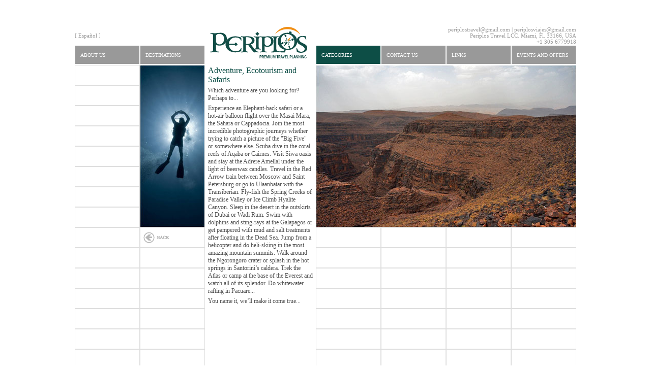

--- FILE ---
content_type: text/html; charset=UTF-8
request_url: http://periplostravel.com/categorias_en.php?id=aventura
body_size: 6016
content:
<!DOCTYPE html PUBLIC "-//W3C//DTD XHTML 1.0 Transitional//EN" "http://www.w3.org/TR/xhtml1/DTD/xhtml1-transitional.dtd">
<html xmlns="http://www.w3.org/1999/xhtml">
<head>
<meta http-equiv="Content-Type" content="text/html; charset=UTF-8" />
<title>Periplos :: Premium Travel Planning</title>
<link href="cascadas.css" rel="stylesheet" type="text/css" />
<link rel="shortcut icon" href="favicon.ico">
<link rel="stylesheet" href="css/lightbox.css" type="text/css" media="screen" />

<script type="text/javascript" src="js/prototype.js"></script>
<script type="text/javascript" src="js/scriptaculous.js?load=effects,builder"></script>
<script type="text/javascript" src="js/lightbox.js"></script>

<link rel="stylesheet" href="nivo-zoom.css" type="text/css" media="screen" />
<link rel="stylesheet" href="nivo-slider.css" type="text/css" media="screen" />
<script src="http://ajax.googleapis.com/ajax/libs/jquery/1.4.2/jquery.min.js" type="text/javascript"></script>
<script src="jquery.nivo.slider.pack.js" type="text/javascript"></script>
<script src="jquery.nivo.zoom.pack.js" type="text/javascript"></script>

<script type="text/javascript">
$(window).load(function() {
	$('#slider').nivoSlider({
	effect:'fade',
	animSpeed:1000,
	pauseTime:5000
	});
});
</script><script type="text/javascript">
$(window).load(function() {
	$('body').nivoZoom({
		speed:500,
		zoomHoverOpacity:0.8,
		overlay:true,
		overlayColor:'#333',
		overlayOpacity:0.5,
		captionOpacity:0.8
	});
});
</script>


</head>
<body>
<div id="main">
  <div id="contenido_header">
  <table border="0" cellspacing="0" cellpadding="0">
    <tr>
      <td><div class="idioma_top">[ <a href="inicio.php">Espa&ntilde;ol</a> ]</div></td>
      <td>&nbsp;</td>
      <td colspan="2" rowspan="2"><a href="inicio_en.php"><img src="imagenes/logo_en.gif" width="218" height="80" border="0" /></a></td>
      <td colspan="4"><div class="telefonos_top"><a href="mailto:periplostravel@gmail.com">periplostravel@gmail.com</a> | <a href="mailto:periplosviajes@gmail.com">periplosviajes@gmail.com</a><br />
          Periplos Travel LCC.  Miami, Fl.  33166, USA<br />
+1 305 6779918</div></td>
    </tr>
    <tr>
      <td><a href="quienes_en.php" id="btn" >About Us</a></td>
      <td><a href="destinos_en.php?id=0" id="btn" >Destinations</a></td>
      <td><a href="categorias_en.php?id=0" id="btn_activo" >Categories</a></td>
      <td><a href="contactenos_en.php" id="btn" >Contact Us</a></td>
      <td><a href="enlaces_en.php" id="btn" >Links</a></td>
      <td><a href="eventos_en.php" id="btn" >Events and Offers</a></td>
    </tr>
  </table>
</div>




  <div id="contenido_main">
    <table border="0" cellspacing="0" cellpadding="0" id="izquierda">
      <tr>
        <td>&nbsp;</td>
        <td><img src="imagenes/categorias/aventura/izquierda.jpg" width="128" height="320" /></td>
      </tr>
      <tr>
        <td colspan="2" style="height:280px;" align="right"><a href="categorias_en.php?id=0" id="btn_back"><span>Back</span></a></td>
      </tr>
    </table>
    <table border="0" cellspacing="0" cellpadding="0" id="centro_internas">
      <tr>
        <td><div><span class="titulos">Adventure, Ecotourism and Safaris</span><br /><br />
          Which adventure are you looking for? Perhaps to...<br />
<br />
Experience an Elephant-back safari or a hot-air balloon flight over the Masai Mara, the Sahara or Cappadocia.  Join the most incredible photographic journeys whether trying to catch a picture of the &quot;Big Five&quot; or somewhere else.  Scuba dive in the coral reefs of Aqaba or Cairnes.  Visit Siwa oasis and stay at the Adrere Amellal under the light of beeswax candles.  Travel in the Red Arrow train between Moscow and Saint Petersburg or go to Ulaanbatar with the Transiberian.  Fly-fish the Spring Creeks of Paradise Valley or Ice Climb Hyalite Canyon.  Sleep in the desert in the outskirts of Dubai or Wadi Rum.  Swim with dolphins and sting-rays at the Galapagos or get pampered with mud and salt treatments after floating in the Dead Sea.  Jump from a helicopter and do heli-skiing in the most amazing mountain summits.
Walk around the Ngorongoro crater or splash in the hot springs in Santorini&rsquo;s caldera.  Trek the Atlas or camp at the base of the Everest and watch all of its splendor.  Do whitewater rafting in Pacuare...<br />
<br />
You name it, we&rsquo;ll make it come true...</div>
          </td>
      </tr>
    </table>
    <table border="0" cellspacing="0" cellpadding="0" id="derecha">
      <tr>
        <td>
        <div id="slider" class="nivoSlider">
			<img src="imagenes/categorias/aventura/slider/1.jpg" alt="" />
			<img src="imagenes/categorias/aventura/slider/2.jpg" alt="" />
			<img src="imagenes/categorias/aventura/slider/3.jpg" alt="" />
			<img src="imagenes/categorias/aventura/slider/4.jpg" alt="" />
			<img src="imagenes/categorias/aventura/slider/5.jpg" alt="" />
			<img src="imagenes/categorias/aventura/slider/6.jpg" alt="" />
			<img src="imagenes/categorias/aventura/slider/7.jpg" alt="" />
			<img src="imagenes/categorias/aventura/slider/8.jpg" alt="" />
			<img src="imagenes/categorias/aventura/slider/9.jpg" alt="" />
		</div>
        </td>
      </tr>
      <tr>
        <td style="height:280px;">&nbsp;</td>
      </tr>
    </table>
</div>



  <div id="contenido_footer_naranja">
  <table border="0" cellspacing="0" cellpadding="0">
    <tr>
      <td width="256"><a href="eventos_en.php"><img src="imagenes/titu_eventos_ofertas_en.gif" width="256" height="80" border="0" /></a></td>
	        		<td width="728" style="border:1px solid #b3b3b3"><div><a href="evento_detalle_en.php?id=28">Egypt with Zahi Hawass. Last Places!</a></div></td>
	        <!--<td width="254" style="border:1px solid #b3b3b3"><div><a href="evento_detalle_en.php?id=2">Event's Title 2</a></div></td>
      <td width="254" style="border:1px solid #b3b3b3"><div><a href="evento_detalle_en.php?id=3">Event's Title 3</a></div></td>-->
    </tr>
  </table>
</div>
</div>
</body>
</html>

--- FILE ---
content_type: text/css
request_url: http://periplostravel.com/cascadas.css
body_size: 5631
content:
body {
	margin:40px 0 0 0;
	padding:0px;
	font-family:Georgia, "Times New Roman", Times, serif;
	color:#505050;
	font-size:12px;
}
#main {
	clear:both;
	text-align:center;
	padding-bottom:1px;
}
#contenido_header {
	width:986px;
	margin:0 auto 0 auto;
	text-align:left;
	clear:both;
}
#contenido_header td{
	height:40px;
}
#contenido_header a#btn {
	display:block;
	width:116px;
	background-color:#999;
	color:#FFF;
	text-align:left;
	text-transform:uppercase;
	text-decoration:none;
	font-size:10px;
	padding:13px 0 12px 10px;
	margin:1px;
}
#contenido_header a#btn:hover {
	background-color:#0D4E46;
	text-decoration:underline;
}
#contenido_header a#btn_activo {
	display:block;
	width:116px;
	background-color:#0D4E46;
	color:#FFF;
	text-align:left;
	text-transform:uppercase;
	text-decoration:none;
	font-size:10px;
	padding:13px 0 12px 10px;
	margin:1px;
}
#contenido_main {
	width:986px;
	margin:0 auto 0 auto;
	text-align:left;
	clear:both;
}
#contenido_main table {
	float:left;
}
#contenido_main table td {
	vertical-align:top;
}
#contenido_main table#izquierda {
	width:256px;
	background:url(imagenes/bg.gif);
}
#contenido_main table#izquierda td {
	width:128px;
}
#contenido_main table#centro {
	width:218px;
	background:url(imagenes/bg2.gif);
}
#contenido_main table#centro td {
	width:109px;
}
#contenido_main table#centro_internas {
	width:218px;
}
#contenido_main table#centro_internas div {
	padding:2px 6px 0px 6px;
}
#contenido_main table#centro_internas div.enlaces_vinculos {
	padding-bottom:16px;
	clear:both;
	height:50px;
}
#contenido_main table#centro_internas div.enlaces_vinculos img {
	float:left;
	padding-right:6px;
}
#contenido_main table#centro_internas br {
	font-size:4px;
}
#contenido_main table#centro_internas a{
	display:block;
	width:200px;
	height:20px;
	font-size:12px;
	color:#505050;
	text-decoration:none;
}
#contenido_main table#centro_internas a.ver_mapa{
	color:#0D4E46;
}
#contenido_main table#centro_internas a.enlaces_vinculos{
	font-size:11px;
	width:200px;
}
#contenido_main table#centro_internas a:hover{
	color:#0D4E46;
	text-decoration:underline;
}
#contenido_main table#centro_internas ul {
	margin:0px;
	padding:0px;
	list-style-type:none;
}
#contenido_main table#centro_internas ul li {
	margin:6px;
	padding-top:6px;
}
#contenido_main table#derecha {
	width:512px;
	background:url(imagenes/bg.gif);
}
#contenido_main table#derecha td {
	width:128px;
}
#slider {
	min-height:320px;
	position:relative;
}
#slider img {
	position:absolute;
	top:0px;
	left:0px;
	display:none;
}
#slider a {
	display:none;
}
#slider2 {
	min-height:320px;
	position:relative;
}
#slider2 img {
	position:absolute;
	top:0px;
	left:0px;
	display:none;
}
#slider2 a {
	display:none;
}
/*
BOTON VOLVER OLD
#contenido_main table#derecha a#btn_volver{
	display:block;
	width:116px;
	background-color:#999;
	color:#FFF;
	text-align:left;
	text-transform:uppercase;
	text-decoration:none;
	font-size:10px;
	padding:13px 0 12px 10px;
	border:1px solid #FFF;
	margin:200px 0 0 384px;
}
#contenido_main table#derecha a#btn_volver:hover{
	background-color:#0D4E46;
	text-decoration:underline;
}
*/
#contenido_main table#footer_home {
	height:240px;
	background:url(imagenes/bg_footer_home.gif);
	vertical-align:top;
}
#contenido_main td{
	height:40px;
}
#contenido_footer_naranja {
	width:986px;
	margin:0 auto 0 auto;
	text-align:left;
	clear:both;
	font-size:12px;
	color:#000;
}
#contenido_footer_naranja a {
	font-size:12px;
	color:#000;
	text-decoration:none;
}
#contenido_footer_naranja a:hover {
	text-decoration:underline;
}
#contenido_footer_naranja table {
	background-color:#F09017;
}
#contenido_footer_naranja div {
	padding-left:10px;
}
#contenido_footer {
	width:986px;
	margin:0 auto 0 auto;
	text-align:left;
	clear:both;
	font-size:11px;
	color:#999999;
}
#contenido_footer a {
	font-size:11px;
	color:#999999;
	text-decoration:none;
}
#contenido_footer a:hover {
	text-decoration:underline;
}
#contenido_footer div {
	padding-left:10px;
}
.idioma_top {
	margin-top:12px;
	text-align:left;
	color:#999999;
	font-size:11px;
}
.idioma_top a {
	color:#999999;
	text-decoration:none;
}
.idioma_top a:hover {
	text-decoration:underline;
}
.telefonos_top {
	width:512px;
	margin-top:12px;
	text-align:right;
	color:#999999;
	font-size:11px;
}
.telefonos_top a {
	color:#999999;
	text-decoration:none;
}
.telefonos_top a:hover {
	text-decoration:underline;
}
.titulos {
	color:#0D4E46;
	font-size:16px;
}
.titulos_contactenos {
	clear:both;
	margin:0px;
	font-size:10px;
	background-color:#AAC2B3;
	padding-top:4px;
	padding-left:10px;
	color:#FFFFFF;
}
.form_contactenos {
	clear:none;
	margin:0px;
	font-size:10px;
	background-color:#FFFFFF;
	color:#AAC2B3;
	border-top-style: solid;
	border-right-style: solid;
	border-bottom-style: solid;
	border-left-style: solid;
	border-top-color: #FFFFFF;
	border-right-color: #FFFFFF;
	border-bottom-color: #FFFFFF;
	border-left-color: #FFFFFF;
	width:180px;
	max-width:200px;
	max-height:140px;
}
.boton {
	clear:none;
	margin:0px;
	font-size:10px;
	background-color:#FFFFFF;
	color:#AAC2B3;
	border : solid;
	border: solid  #AAC2B3;
}
a#btn_volver {
	width:128px;
	height:40px;
	display:block;
	background:url(imagenes/btn_volver.gif) no-repeat;
	float:right;
}
a#btn_volver span{
	display:none;
}
a#btn_volver:hover{
	background-position: 0 -40px; 
}
a#btn_back {
	width:128px;
	height:40px;
	display:block;
	background:url(imagenes/btn_volver_en.gif) no-repeat;
	float:right;
}
a#btn_back span{
	display:none;
}
a#btn_back:hover{
	background-position: 0 -40px; 
}
#enlaces_mensaje{
	clear:both;
	height:320px;
	margin-top:40px;
	font-style: italic;
}